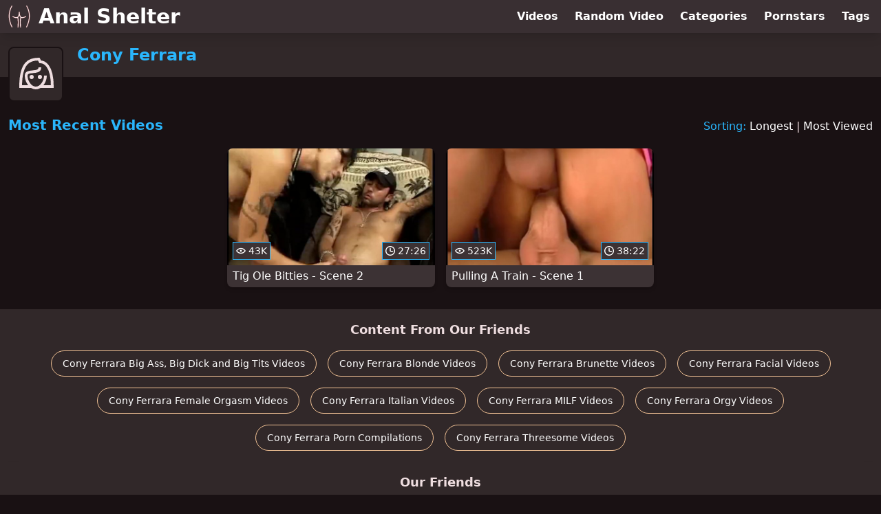

--- FILE ---
content_type: text/html; charset=utf-8
request_url: https://www.analshelter.com/pornstar/cony-ferrara
body_size: 6469
content:
<!DOCTYPE html>
<html lang="en">
  <head>
    <title>Most Recent Cony Ferrara Anal Videos - Anal Shelter</title>

    <meta charset="utf-8">
<meta name="viewport" content="width=device-width, initial-scale=1.0">

<link rel="preconnect" href="https://ei.phncdn.com">
<link rel="dns-prefetch" href="https://ei.phncdn.com">

<link rel="canonical" href="https://www.analshelter.com/pornstar/cony-ferrara">





<meta name="description" content="Discover and Watch Cony Ferrara Anal Videos at Anal Shelter">
<meta name="theme-color" content="#2ab6fc">
    <link rel="apple-touch-icon" sizes="180x180" href="/apple-touch-icon.png">
<link rel="apple-touch-icon" sizes="192x192" href="/images/logo/192x192-1b4bc9a75cb302b8a272023d74935d54.png?vsn=d">
<link rel="icon" href="/favicon.ico" type="image/x-icon">
<link rel="manifest" href="/manifest.json" crossorigin="use-credentials">
<link rel="stylesheet" href="/css/app-0c0bf43dfdb755a3b962c41eb107f351.css?vsn=d">
<script src="/js/app-551b55ef96bd022845fe1d5eddd09b41.js?vsn=d" defer>
</script>
    
    <script type="application/ld+json">
  {"@context":"http://schema.org","@type":"WebSite","url":"https://www.analshelter.com/"}
</script>


  <script type="application/ld+json">
  {"@context":"https://schema.org/","@type":"WebPage","name":"Most Recent Cony Ferrara Anal Videos - Anal Shelter","speakable":{"@type":"SpeakableSpecification","xpath":["/html/head/title","/html/head/meta[@name='description']/@content"]},"url":"https://www.analshelter.com/pornstar/cony-ferrara"}
</script>

  
  
  

    
  </head>
  <body>
    <svg style="display: none">
  <symbol id="icon-clock" viewBox="0 0 20 20">
  <path fill="currentColor" fill-rule="evenodd" d="M18 10c0-4.411-3.589-8-8-8s-8 3.589-8 8 3.589 8 8 8 8-3.589 8-8m2 0c0 5.523-4.477 10-10 10S0 15.523 0 10 4.477 0 10 0s10 4.477 10 10m-4 1a1 1 0 0 1-1 1h-4a2 2 0 0 1-2-2V5a1 1 0 0 1 2 0v4c0 .55.45 1 1 1h3a1 1 0 0 1 1 1"/>
</symbol>
<symbol id="icon-eye" viewBox="0 -4 20 20">
  <path fill="currentColor" fill-rule="evenodd" d="M12 6c0 1.148-.895 2.077-2 2.077S8 7.147 8 6c0-1.148.895-2.077 2-2.077s2 .93 2 2.077m-2 3.923C7.011 9.924 4.195 8.447 2.399 6 4.195 3.554 7.011 2.076 10 2.076s5.805 1.478 7.601 3.925C15.805 8.447 12.989 9.924 10 9.924M10 0C5.724 0 1.999 2.417 0 6c1.999 3.584 5.724 6 10 6s8.001-2.416 10-6c-1.999-3.583-5.724-6-10-6"/>
</symbol>
<symbol id="icon-user-female" viewBox="0 0 32 32">
  <circle cx="13" cy="18" r="1" fill="currentColor" stroke="currentColor"/>
  <circle cx="19" cy="18" r="1" fill="currentColor" stroke="currentColor"/>
  <path fill="none" stroke="currentColor" stroke-miterlimit="10" stroke-width="2" d="M19.077 25H28c0-15.992-6.203-18-8.75-18l-1.125-2C11.727 5 5 7.01 5 25h8.025"/>
  <path fill="none" stroke="currentColor" stroke-miterlimit="10" stroke-width="2" d="M19 11c0 5.409-10 1.091-10 6 0 3.909 2.855 9 7 9s7-5.071 7-9"/>
</symbol>
<symbol id="icon-user-male" viewBox="0 0 32 32">
  <path fill="none" stroke="currentColor" stroke-miterlimit="10" stroke-width="2" d="M8.007 15.273A1.993 1.993 0 0 0 7 17c0 1.049.811 1.9 1.838 1.984.759 2.469 1.872 5.226 2.636 6.034 2.499 2.644 6.552 2.644 9.051 0 .764-.808 1.877-3.565 2.636-6.034A1.994 1.994 0 0 0 25 17c0-.741-.401-1.381-1-1.727V14c0-5.342-2.453-7-5-7l-1-2C10.978 5 8 8.261 8 14l.007 1.273z"/>
  <circle cx="13" cy="17" r="1" fill="currentColor" stroke="currentColor"/>
  <circle cx="19" cy="17" r="1" fill="currentColor" stroke="currentColor"/>
  <path fill="none" stroke="currentColor" stroke-miterlimit="10" stroke-width="2" d="M19 7c2.966 5.924-6.958.783-7 6"/>
</symbol>
<symbol id="icon-user-neutral" viewBox="0 0 32 32">
  <circle cx="16" cy="12" r="6" fill="none" stroke="currentColor" stroke-miterlimit="10" stroke-width="2"/>
  <path fill="none" stroke="currentColor" stroke-miterlimit="10" stroke-width="2" d="M7 27c0-4.971 4.029-9 9-9s9 4.029 9 9"/>
</symbol>

</svg>

<header>
  <div class="bg-surface-container-highest/95 fixed flex justify-center shadow-lg top-0 w-full z-10">
  <div class="flex flex-col justify-between w-full md:flex-row md:mx-auto md:max-w-grid-3 lg:max-w-grid-4 2xl:max-w-grid-5">
    <input type="checkbox" id="header-mainnav-state" name="header-mainnav-state" class="peer" style="display: none">

    <div class="flex group/wrapper h-[48px] max-w-grid-1 mx-auto w-full xs:max-w-grid-2 md:max-w-none md:mx-0 md:w-auto">
      <a class="flex font-bold group/title items-center leading-10 pl-3 text-xl xs:text-2xl md:!text-3xl hover:text-highlight-secondary" href="/">
        <svg class="inline-block fill-on-surface h-8 mr-3 stroke-highlight-secondary w-8 group-hover/title:fill-highlight-secondary" version="1.1" xmlns="http://www.w3.org/2000/svg" xmlns:xlink="http://www.w3.org/1999/xlink" preserveAspectRatio="xMidYMid meet" viewBox="0 0 640 640">
  <path fill-opacity="1" opacity="1" stroke-width="4" stroke-opacity="1" d="M365.33 409.44C363.31 428.95 362.22 449.66 361.86 471.29C361.45 495.26 361.86 520.51 362.95 546.7C363.98 572.79 365.69 599.86 367.71 627.66C367.92 630.81 366.83 633.82 364.92 636.04C362.95 638.27 360.21 639.77 357 639.97C353.84 640.18 350.84 639.1 348.61 637.18C346.39 635.21 344.88 632.47 344.68 629.26C342.66 601.52 341 574.24 339.92 547.69C338.88 521.19 338.41 495.52 338.88 470.93C339.29 446.96 340.59 424.19 342.92 402.76C345.19 381.9 348.51 362.29 353.06 344.27C344.99 336.87 338.05 327.5 332.2 316.32C327.39 307.16 323.35 296.76 320.04 285.11C316.73 296.76 312.69 307.16 307.88 316.32C302.03 327.5 295.09 336.87 287.02 344.27C291.57 362.29 294.88 381.9 297.16 402.76C299.49 424.14 300.79 446.96 301.2 470.93C301.67 495.52 301.2 521.19 300.16 547.69C299.13 574.24 297.42 601.52 295.4 629.26C295.2 632.42 293.69 635.21 291.47 637.18C289.24 639.1 286.24 640.18 283.08 639.97C279.93 639.77 277.13 638.27 275.16 636.04C273.25 633.82 272.16 630.87 272.37 627.66C274.39 599.91 276.04 572.79 277.13 546.7C278.17 520.51 278.63 495.26 278.22 471.29C277.8 449.66 276.72 428.95 274.7 409.44C272.84 391.22 270.14 373.98 266.52 357.99C249.96 365.6 230.44 367.46 207.98 363.43C184.43 359.18 157.57 348.42 127.29 330.92C127.18 330.87 127.03 330.82 126.93 330.71C124.29 329.11 122.47 326.57 121.75 323.78C121.02 320.98 121.28 317.93 122.78 315.24C122.84 315.13 122.94 314.98 122.99 314.88C124.6 312.24 127.13 310.42 129.93 309.7C132.77 308.92 135.93 309.29 138.67 310.89C168.28 328.02 193.7 338.06 215.07 341.32C236.09 344.53 253.17 341.17 266.42 331.44C280.13 321.4 290.43 304.52 297.37 281.03C304.46 257.22 308.14 226.68 308.5 189.77C308.5 188.58 308.65 187.5 309.07 186.31C309.07 186.31 309.07 186.31 309.07 186.31C309.17 186.05 309.27 185.79 309.38 185.53C309.84 184.49 310.36 183.51 311.14 182.63C311.14 182.63 311.14 182.63 311.14 182.63C311.29 182.42 311.5 182.22 311.71 182.01C311.71 182.01 311.71 182.01 311.71 182.01C312.74 180.97 313.67 180.2 315.02 179.58C315.02 179.58 315.02 179.58 315.02 179.58C318.95 177.66 323.97 178.13 327.34 180.97C327.34 180.97 327.34 180.97 327.34 180.97C327.44 181.08 328.42 182.01 328.48 182.06C328.58 182.17 328.63 182.22 328.74 182.32C329.67 183.1 330.65 185.27 331.06 186.41C331.06 186.41 331.22 186.93 331.22 186.93C331.48 187.86 331.58 188.84 331.63 189.88C332 226.78 335.67 257.32 342.76 281.13C349.75 304.63 360 321.5 373.71 331.54C386.96 341.27 404.05 344.64 425.06 341.43C446.44 338.17 471.9 328.07 501.46 310.99C504.2 309.39 507.36 309.08 510.2 309.8C513.05 310.58 515.64 312.39 517.24 315.19C517.25 315.19 517.29 315.23 517.29 315.24C518.85 317.98 519.21 321.09 518.43 323.93C517.66 326.78 515.85 329.37 513.05 330.97C513.05 330.97 513 330.97 513 330.97C482.67 348.52 455.75 359.28 432.15 363.58C409.58 367.46 390.12 365.6 373.51 357.99C373.51 357.99 373.51 357.99 373.51 357.99C369.33 380.14 366.61 397.29 365.33 409.44ZM101.46 4.42C104.31 3.65 107.41 3.91 110.21 5.46C113 7.01 114.87 9.55 115.64 12.39C116.42 15.24 116.16 18.35 114.61 21.14C114.6 21.16 114.51 21.33 114.5 21.35C89.19 66.17 69.99 112.08 57.05 159.29C44.16 206.49 37.54 254.94 37.54 304.63C37.49 354.42 44.06 405.56 57.41 458.09C70.77 510.68 90.95 564.61 118.13 619.94C118.13 619.95 118.13 619.99 118.13 620C119.52 622.84 119.63 626 118.64 628.74C117.71 631.54 115.64 633.97 112.8 635.37C112.79 635.37 112.75 635.41 112.74 635.42C109.9 636.77 106.79 636.87 104 635.94C101.2 635.01 98.77 632.94 97.37 630.09C97.37 630.09 97.37 630.09 97.37 630.09C69.42 573.15 48.67 517.62 34.95 463.42C21.23 409.13 14.45 356.23 14.5 304.63C14.56 252.87 21.39 202.51 34.79 153.39C48.2 104.27 68.18 56.44 94.52 9.86C94.52 9.86 94.52 9.86 94.52 9.86L94.52 9.86C97.25 6.75 99.56 4.94 101.46 4.42ZM524.39 12.45C525.16 9.6 527.08 7.06 529.82 5.51C532.56 3.96 535.72 3.65 538.57 4.48C541.41 5.25 543.95 7.17 545.5 9.91C545.51 9.93 545.6 10.1 545.61 10.12C571.9 56.65 591.83 104.37 605.23 153.39C618.64 202.51 625.47 252.92 625.52 304.63C625.58 356.28 618.79 409.18 605.08 463.37C591.36 517.56 570.61 573.1 542.61 630.04C541.21 632.88 538.77 634.9 535.98 635.89C533.29 636.82 530.23 636.71 527.44 635.47C527.28 635.42 527.08 635.32 526.92 635.21C524.18 633.82 522.26 631.43 521.33 628.74C520.4 626.05 520.5 623 521.75 620.2C521.8 620.05 521.9 619.89 521.95 619.74C549.07 564.51 569.21 510.63 582.56 458.14C595.92 405.61 602.44 354.47 602.44 304.68C602.39 254.99 595.81 206.54 582.93 159.34C569.99 112.03 550.78 66.02 525.42 21.19C525.42 21.19 525.42 21.19 525.42 21.19L525.42 21.19C524.18 17.26 523.83 14.34 524.39 12.45Z"></path>
</svg>
        Anal Shelter
      </a>

      <label class="font-bold leading-relaxed ml-auto px-3 text-3xl md:hidden peer-checked:group-[]/wrapper:text-highlight-secondary" for="header-mainnav-state">
        ☰
      </label>
    </div>

    <nav class="bg-surface-container-highest/95 border-surface-container-high border-t-2 flex-wrap hidden max-w-grid-1 mx-auto shadow-lg w-full px-1 xs:max-w-grid-2 md:bg-inherit md:border-t-0 md:flex md:mx-0 md:max-w-none md:shadow-none md:w-auto peer-checked:flex">
      <div class="group">
        <a class="block font-bold leading-8 px-2 md:leading-12 lg:px-3 group-hover:text-highlight-secondary" href="/videos">
          Videos
        </a>
      </div>

      <div class="group">
        <span class="block font-bold leading-8 px-2 md:leading-12 lg:px-3 group-hover:text-highlight-secondary" data-href="L3ZpZGVvL3JhbmRvbQ==">
          Random Video
        </span>
      </div>

      <div class="basis-full w-0 sm:hidden"></div>

      <div class="group" data-flyout="categories">
        <a class="block font-bold leading-8 px-2 md:leading-12 lg:px-3 group-hover:text-highlight-secondary" href="/categories">
          Categories
        </a>
        
      </div>

      <div class="group" data-flyout="pornstars">
        <a class="block font-bold leading-8 px-2 md:leading-12 lg:px-3 group-hover:text-highlight-secondary" href="/pornstars">
          Pornstars
        </a>
        
      </div>

      <div class="group" data-flyout="tags">
        <a class="block font-bold leading-8 px-2 md:leading-12 lg:px-3 group-hover:text-highlight-secondary" href="/tags">
          Tags
        </a>
        
      </div>
    </nav>
  </div>
</div>
  <div class="bg-surface-container-high min-h-16 pt-4 md:mb-10">
  <div class="max-w-grid mx-auto pl-20 relative md:pl-28">
    <div class="absolute bg-surface-container-high border-2 border-background h-12 left-3 p-1.5 rounded-lg w-12 -top-2 md:h-20 md:top-1 md:w-20">
      <svg class="h-full w-full">
  <use href="#icon-user-female"></use>
</svg>
    </div>
    <a href="/pornstar/cony-ferrara">
      <h1 class="font-bold text-2xl text-highlight-primary">Cony Ferrara</h1>
    </a>
  </div>
</div>
</header>

<main><script type="application/ld+json">
  {"@context":"https://schema.org/","@type":"Person","name":"Cony Ferrara","url":"https://www.analshelter.com/pornstar/cony-ferrara"}
</script>

<script type="application/ld+json">
  {"@context":"https://schema.org","@type":"BreadcrumbList","itemListElement":[{"@type":"ListItem","item":"https://www.analshelter.com/pornstars","name":"Pornstars","position":1},{"@type":"ListItem","name":"Cony Ferrara","position":2}]}
</script>
<section class="align-center flex flex-wrap justify-between">
  <h2 class="font-bold text-highlight-primary text-xl w-full lg:w-auto">Most Recent Videos</h2>

  <div class="mt-3 lg:mt-auto">
    <span class="text-highlight-primary">Sorting:</span>
    <a href="/pornstar/cony-ferrara?sort=longest">Longest</a> | <a href="/pornstar/cony-ferrara?sort=most_viewed">Most Viewed</a>
  </div>

  <div class="flex flex-wrap grow justify-center mt-3 -mx-2 w-full">
    <div class="max-w-grid-1 p-2 w-grid">
      <a class="bg-surface-container-highest block rounded-lg shadow-md hover:bg-highlight-primary hover:text-inverse-on-surface" href="/video/pornhub/699259293/tig-ole-bitties-scene-2" title="Tig Ole Bitties - Scene 2">
  <div class="overflow-hidden pt-[56.25%] relative rounded-t-lg w-full">
    <img class="absolute contain-intrinsic-320-180 content-auto left-0 top-0 w-full hover:scale-105" src="data:image/svg+xml,%3Csvg%20xmlns='http://www.w3.org/2000/svg'%20viewBox='0%200%2016%209'%3E%3C/svg%3E" data-lazy-src="https://ei.phncdn.com/videos/201305/31/12913481/original/(m=eaAaGwObaaamqv)(mh=Xzy1iM9LGVY2_U9H)10.jpg" alt="Tig Ole Bitties - Scene 2">

    <div class="absolute bg-surface-container-highest bg-opacity-70 border border-highlight-primary bottom-2 font-sans leading-4 left-2 p-1 text-nowrap text-on-surface text-sm">
      <svg class="h-3.5 inline-block -mt-0.5 w-3.5">
  <use href="#icon-eye"></use>
</svg>
      43K
    </div>

    <div class="absolute bg-surface-container-highest bg-opacity-70 border border-highlight-primary bottom-2 font-sans leading-4 p-1 right-2 text-nowrap text-on-surface text-sm">
      <svg class="h-3.5 inline-block -mt-0.5 w-3.5">
  <use href="#icon-clock"></use>
</svg>
      27:26
    </div>
  </div>

  <div class="leading-loose overflow-hidden px-2 text-ellipsis text-nowrap">
    Tig Ole Bitties - Scene 2
  </div>
</a>
    </div><div class="max-w-grid-1 p-2 w-grid">
      <a class="bg-surface-container-highest block rounded-lg shadow-md hover:bg-highlight-primary hover:text-inverse-on-surface" href="/video/pornhub/2012116143/pulling-a-train-scene-1" title="Pulling A Train - Scene 1">
  <div class="overflow-hidden pt-[56.25%] relative rounded-t-lg w-full">
    <img class="absolute contain-intrinsic-320-180 content-auto left-0 top-0 w-full hover:scale-105" src="data:image/svg+xml,%3Csvg%20xmlns='http://www.w3.org/2000/svg'%20viewBox='0%200%2016%209'%3E%3C/svg%3E" data-lazy-src="https://ei.phncdn.com/videos/201206/22/5195614/original/(m=eaAaGwObaaamqv)(mh=WK51bqeQ06T7ShZQ)5.jpg" alt="Pulling A Train - Scene 1">

    <div class="absolute bg-surface-container-highest bg-opacity-70 border border-highlight-primary bottom-2 font-sans leading-4 left-2 p-1 text-nowrap text-on-surface text-sm">
      <svg class="h-3.5 inline-block -mt-0.5 w-3.5">
  <use href="#icon-eye"></use>
</svg>
      523K
    </div>

    <div class="absolute bg-surface-container-highest bg-opacity-70 border border-highlight-primary bottom-2 font-sans leading-4 p-1 right-2 text-nowrap text-on-surface text-sm">
      <svg class="h-3.5 inline-block -mt-0.5 w-3.5">
  <use href="#icon-clock"></use>
</svg>
      38:22
    </div>
  </div>

  <div class="leading-loose overflow-hidden px-2 text-ellipsis text-nowrap">
    Pulling A Train - Scene 1
  </div>
</a>
    </div>
  </div>
</section>

<script type="application/ld+json">
  {"@context":"https://schema.org","@id":"pornstar-cony-ferrara-videos-most_recent","@type":"ItemList","itemListElement":[{"@type":"ListItem","name":"Tig Ole Bitties - Scene 2","position":1,"url":"https://www.analshelter.com/video/pornhub/699259293/tig-ole-bitties-scene-2"},{"@type":"ListItem","name":"Pulling A Train - Scene 1","position":2,"url":"https://www.analshelter.com/video/pornhub/2012116143/pulling-a-train-scene-1"}],"name":["Most Recent"," Videos"]}
</script>

</main>

<footer>
  
  <section class="bg-surface-container-high flex flex-col px-4 shadow-lg text-center">
  
  <h3 class="basis-full font-bold text-lg mx-auto mt-4">Content From Our Friends</h3>
  <div class="flex flex-wrap justify-center mx-auto my-2">
    <a class="border border-tertiary-container hover:bg-tertiary-container hover:border-tertiary-fixed hover:shadow-lg hover:text-on-tertiary-fixed m-2 px-4 py-2 rounded-full shadow-sm text-center text-on-surface text-sm transition-all" target="_blank" href="https://www.fuckingbigthings.com/pornstar/cony-ferrara" rel="noopener" title="Discover and Watch Cony Ferrara Big Ass, Big Dick and Big Tits Videos at Fucking Big Things">
      Cony Ferrara Big Ass, Big Dick and Big Tits Videos
    </a><a class="border border-tertiary-container hover:bg-tertiary-container hover:border-tertiary-fixed hover:shadow-lg hover:text-on-tertiary-fixed m-2 px-4 py-2 rounded-full shadow-sm text-center text-on-surface text-sm transition-all" target="_blank" href="https://www.blondehaven.com/pornstar/cony-ferrara" rel="noopener" title="Discover and Watch Cony Ferrara Blonde Videos at Blonde Haven">
      Cony Ferrara Blonde Videos
    </a><a class="border border-tertiary-container hover:bg-tertiary-container hover:border-tertiary-fixed hover:shadow-lg hover:text-on-tertiary-fixed m-2 px-4 py-2 rounded-full shadow-sm text-center text-on-surface text-sm transition-all" target="_blank" href="https://www.brunettehaven.com/pornstar/cony-ferrara" rel="noopener" title="Discover and Watch Cony Ferrara Brunette Videos at Brunette Haven">
      Cony Ferrara Brunette Videos
    </a><a class="border border-tertiary-container hover:bg-tertiary-container hover:border-tertiary-fixed hover:shadow-lg hover:text-on-tertiary-fixed m-2 px-4 py-2 rounded-full shadow-sm text-center text-on-surface text-sm transition-all" target="_blank" href="https://www.plasteredfaces.com/pornstar/cony-ferrara" rel="noopener" title="Discover and Watch Cony Ferrara Facial Videos at Plastered Faces">
      Cony Ferrara Facial Videos
    </a><a class="border border-tertiary-container hover:bg-tertiary-container hover:border-tertiary-fixed hover:shadow-lg hover:text-on-tertiary-fixed m-2 px-4 py-2 rounded-full shadow-sm text-center text-on-surface text-sm transition-all" target="_blank" href="https://www.orgasmsource.com/pornstar/cony-ferrara" rel="noopener" title="Discover and Watch Cony Ferrara Female Orgasm Videos at Orgasm Source">
      Cony Ferrara Female Orgasm Videos
    </a><a class="border border-tertiary-container hover:bg-tertiary-container hover:border-tertiary-fixed hover:shadow-lg hover:text-on-tertiary-fixed m-2 px-4 py-2 rounded-full shadow-sm text-center text-on-surface text-sm transition-all" target="_blank" href="https://www.lewditalians.com/pornstar/cony-ferrara" rel="noopener" title="Discover and Watch Cony Ferrara Italian Videos at Lewd Italians">
      Cony Ferrara Italian Videos
    </a><a class="border border-tertiary-container hover:bg-tertiary-container hover:border-tertiary-fixed hover:shadow-lg hover:text-on-tertiary-fixed m-2 px-4 py-2 rounded-full shadow-sm text-center text-on-surface text-sm transition-all" target="_blank" href="https://www.milflodge.com/pornstar/cony-ferrara" rel="noopener" title="Discover and Watch Cony Ferrara MILF Videos at MILF Lodge">
      Cony Ferrara MILF Videos
    </a><a class="border border-tertiary-container hover:bg-tertiary-container hover:border-tertiary-fixed hover:shadow-lg hover:text-on-tertiary-fixed m-2 px-4 py-2 rounded-full shadow-sm text-center text-on-surface text-sm transition-all" target="_blank" href="https://www.orgyhaven.com/pornstar/cony-ferrara" rel="noopener" title="Discover and Watch Cony Ferrara Orgy Videos at Orgy Haven">
      Cony Ferrara Orgy Videos
    </a><a class="border border-tertiary-container hover:bg-tertiary-container hover:border-tertiary-fixed hover:shadow-lg hover:text-on-tertiary-fixed m-2 px-4 py-2 rounded-full shadow-sm text-center text-on-surface text-sm transition-all" target="_blank" href="https://www.compilationist.com/pornstar/cony-ferrara" rel="noopener" title="Discover and Watch Cony Ferrara Compilations at The Compilationist">
      Cony Ferrara Porn Compilations
    </a><a class="border border-tertiary-container hover:bg-tertiary-container hover:border-tertiary-fixed hover:shadow-lg hover:text-on-tertiary-fixed m-2 px-4 py-2 rounded-full shadow-sm text-center text-on-surface text-sm transition-all" target="_blank" href="https://www.threesomehaven.com/pornstar/cony-ferrara" rel="noopener" title="Discover and Watch Cony Ferrara Threesome Videos at Threesome Haven">
      Cony Ferrara Threesome Videos
    </a>
  </div>
</section><section class="bg-surface-container-high flex flex-col px-4 shadow-lg text-center">
  
  <h3 class="basis-full font-bold text-lg mx-auto mt-4">Our Friends</h3>
  <div class="flex flex-wrap justify-center mx-auto my-2">
    <a class="border border-tertiary-container hover:bg-tertiary-container hover:border-tertiary-fixed hover:shadow-lg hover:text-on-tertiary-fixed m-2 px-4 py-2 rounded-full shadow-sm text-center text-on-surface text-sm transition-all" target="_blank" href="https://www.ahegaotube.com/" rel="noopener" title="Discover and Watch Ahegao Videos at Ahegao Tube">
      Ahegao Tube
    </a><a class="border border-tertiary-container hover:bg-tertiary-container hover:border-tertiary-fixed hover:shadow-lg hover:text-on-tertiary-fixed m-2 px-4 py-2 rounded-full shadow-sm text-center text-on-surface text-sm transition-all" target="_blank" href="https://www.babeshelter.com/" rel="noopener" title="Discover and Watch Babe Videos at Babe Shelter">
      Babe Shelter
    </a><a class="border border-tertiary-container hover:bg-tertiary-container hover:border-tertiary-fixed hover:shadow-lg hover:text-on-tertiary-fixed m-2 px-4 py-2 rounded-full shadow-sm text-center text-on-surface text-sm transition-all" target="_blank" href="https://www.bondagelodge.com/" rel="noopener" title="Discover and Watch Bondage Videos at Bondage Lodge">
      Bondage Lodge
    </a><a class="border border-tertiary-container hover:bg-tertiary-container hover:border-tertiary-fixed hover:shadow-lg hover:text-on-tertiary-fixed m-2 px-4 py-2 rounded-full shadow-sm text-center text-on-surface text-sm transition-all" target="_blank" href="https://www.bukkakecup.com/" rel="noopener" title="Discover and Watch Bukkake Videos at Bukkake Cup">
      Bukkake Cup
    </a><a class="border border-tertiary-container hover:bg-tertiary-container hover:border-tertiary-fixed hover:shadow-lg hover:text-on-tertiary-fixed m-2 px-4 py-2 rounded-full shadow-sm text-center text-on-surface text-sm transition-all" target="_blank" href="https://www.cuckoldlodge.com/" rel="noopener" title="Discover and Watch Cuckold Videos at Cuckold Lodge">
      Cuckold Lodge
    </a><a class="border border-tertiary-container hover:bg-tertiary-container hover:border-tertiary-fixed hover:shadow-lg hover:text-on-tertiary-fixed m-2 px-4 py-2 rounded-full shadow-sm text-center text-on-surface text-sm transition-all" target="_blank" href="https://www.dirtysquirters.com/" rel="noopener" title="Discover and Watch Squirting Videos at Dirty Squirters">
      Dirty Squirters
    </a><a class="border border-tertiary-container hover:bg-tertiary-container hover:border-tertiary-fixed hover:shadow-lg hover:text-on-tertiary-fixed m-2 px-4 py-2 rounded-full shadow-sm text-center text-on-surface text-sm transition-all" target="_blank" href="https://www.fetishlodge.com/" rel="noopener" title="Discover and Watch Fetish Videos at Fetish Lodge">
      Fetish Lodge
    </a><a class="border border-tertiary-container hover:bg-tertiary-container hover:border-tertiary-fixed hover:shadow-lg hover:text-on-tertiary-fixed m-2 px-4 py-2 rounded-full shadow-sm text-center text-on-surface text-sm transition-all" target="_blank" href="https://www.gothxxxtube.com/" rel="noopener" title="Discover and Watch Goth Videos at Goth XXX Tube">
      Goth XXX Tube
    </a><a class="border border-tertiary-container hover:bg-tertiary-container hover:border-tertiary-fixed hover:shadow-lg hover:text-on-tertiary-fixed m-2 px-4 py-2 rounded-full shadow-sm text-center text-on-surface text-sm transition-all" target="_blank" href="https://www.interracialhaven.com/" rel="noopener" title="Discover and Watch Interracial Videos at Interracial Haven">
      Interracial Haven
    </a><a class="border border-tertiary-container hover:bg-tertiary-container hover:border-tertiary-fixed hover:shadow-lg hover:text-on-tertiary-fixed m-2 px-4 py-2 rounded-full shadow-sm text-center text-on-surface text-sm transition-all" target="_blank" href="https://www.justpovthings.com/" rel="noopener" title="Discover and Watch POV Videos at Just POV Things">
      Just POV Things
    </a><a class="border border-tertiary-container hover:bg-tertiary-container hover:border-tertiary-fixed hover:shadow-lg hover:text-on-tertiary-fixed m-2 px-4 py-2 rounded-full shadow-sm text-center text-on-surface text-sm transition-all" target="_blank" href="https://www.lesbianlodge.com/" rel="noopener" title="Discover and Watch Lesbian Videos at Lesbian Lodge">
      Lesbian Lodge
    </a><a class="border border-tertiary-container hover:bg-tertiary-container hover:border-tertiary-fixed hover:shadow-lg hover:text-on-tertiary-fixed m-2 px-4 py-2 rounded-full shadow-sm text-center text-on-surface text-sm transition-all" target="_blank" href="https://www.lewdarabs.com/" rel="noopener" title="Discover and Watch Arab Videos at Lewd Arabs">
      Lewd Arabs
    </a><a class="border border-tertiary-container hover:bg-tertiary-container hover:border-tertiary-fixed hover:shadow-lg hover:text-on-tertiary-fixed m-2 px-4 py-2 rounded-full shadow-sm text-center text-on-surface text-sm transition-all" target="_blank" href="https://www.lewdasians.com/" rel="noopener" title="Discover and Watch Asian Videos at Lewd Asians">
      Lewd Asians
    </a><a class="border border-tertiary-container hover:bg-tertiary-container hover:border-tertiary-fixed hover:shadow-lg hover:text-on-tertiary-fixed m-2 px-4 py-2 rounded-full shadow-sm text-center text-on-surface text-sm transition-all" target="_blank" href="https://www.lewdbritish.com/" rel="noopener" title="Discover and Watch British Videos at Lewd British">
      Lewd British
    </a><a class="border border-tertiary-container hover:bg-tertiary-container hover:border-tertiary-fixed hover:shadow-lg hover:text-on-tertiary-fixed m-2 px-4 py-2 rounded-full shadow-sm text-center text-on-surface text-sm transition-all" target="_blank" href="https://www.lewdlatinxs.com/" rel="noopener" title="Discover and Watch Latina Videos at Lewd LatinXs">
      Lewd LatinXs
    </a><a class="border border-tertiary-container hover:bg-tertiary-container hover:border-tertiary-fixed hover:shadow-lg hover:text-on-tertiary-fixed m-2 px-4 py-2 rounded-full shadow-sm text-center text-on-surface text-sm transition-all" target="_blank" href="https://www.lewdrussians.com/" rel="noopener" title="Discover and Watch Russian Videos at Lewd Russians">
      Lewd Russians
    </a><a class="border border-tertiary-container hover:bg-tertiary-container hover:border-tertiary-fixed hover:shadow-lg hover:text-on-tertiary-fixed m-2 px-4 py-2 rounded-full shadow-sm text-center text-on-surface text-sm transition-all" target="_blank" href="https://www.nodropwasted.com/" rel="noopener" title="Discover and Watch Swallowing Videos at No Drop Wasted">
      No Drop Wasted
    </a><a class="border border-tertiary-container hover:bg-tertiary-container hover:border-tertiary-fixed hover:shadow-lg hover:text-on-tertiary-fixed m-2 px-4 py-2 rounded-full shadow-sm text-center text-on-surface text-sm transition-all" target="_blank" href="https://www.redheadhaven.com/" rel="noopener" title="Discover and Watch Redhead Videos at Redhead Haven">
      Redhead Haven
    </a><a class="border border-tertiary-container hover:bg-tertiary-container hover:border-tertiary-fixed hover:shadow-lg hover:text-on-tertiary-fixed m-2 px-4 py-2 rounded-full shadow-sm text-center text-on-surface text-sm transition-all" target="_blank" href="https://www.smalltitdistrict.com/" rel="noopener" title="Discover and Watch Small Tits Videos at Small Tit District">
      Small Tit District
    </a><a class="border border-tertiary-container hover:bg-tertiary-container hover:border-tertiary-fixed hover:shadow-lg hover:text-on-tertiary-fixed m-2 px-4 py-2 rounded-full shadow-sm text-center text-on-surface text-sm transition-all" target="_blank" href="https://www.stepdesire.com/" rel="noopener" title="Discover and Watch Step Fantasy Videos at Step Desire">
      Step Desire
    </a><a class="border border-tertiary-container hover:bg-tertiary-container hover:border-tertiary-fixed hover:shadow-lg hover:text-on-tertiary-fixed m-2 px-4 py-2 rounded-full shadow-sm text-center text-on-surface text-sm transition-all" target="_blank" href="https://www.xxximation.com/" rel="noopener" title="Discover and Watch Anime, Cartoon and Hentai Videos at XXXimation">
      XXXimation
    </a>
  </div>
</section>
  <div class="py-4 text-center text-xs/loose">
  <p>Anal Shelter</p>
  <p>
    <span data-href="L2xlZ2FsLzIyNTc=">
      2257 Statement
    </span>
    &middot;
    <span data-href="L2xlZ2FsL2RtY2E=">
      DMCA
    </span>
  </p>
</div>
</footer>


  <script defer src="https://static.cloudflareinsights.com/beacon.min.js/vcd15cbe7772f49c399c6a5babf22c1241717689176015" integrity="sha512-ZpsOmlRQV6y907TI0dKBHq9Md29nnaEIPlkf84rnaERnq6zvWvPUqr2ft8M1aS28oN72PdrCzSjY4U6VaAw1EQ==" data-cf-beacon='{"version":"2024.11.0","token":"ab96375d8fc2477db5ec56efec1f3f20","r":1,"server_timing":{"name":{"cfCacheStatus":true,"cfEdge":true,"cfExtPri":true,"cfL4":true,"cfOrigin":true,"cfSpeedBrain":true},"location_startswith":null}}' crossorigin="anonymous"></script>
</body>
</html>